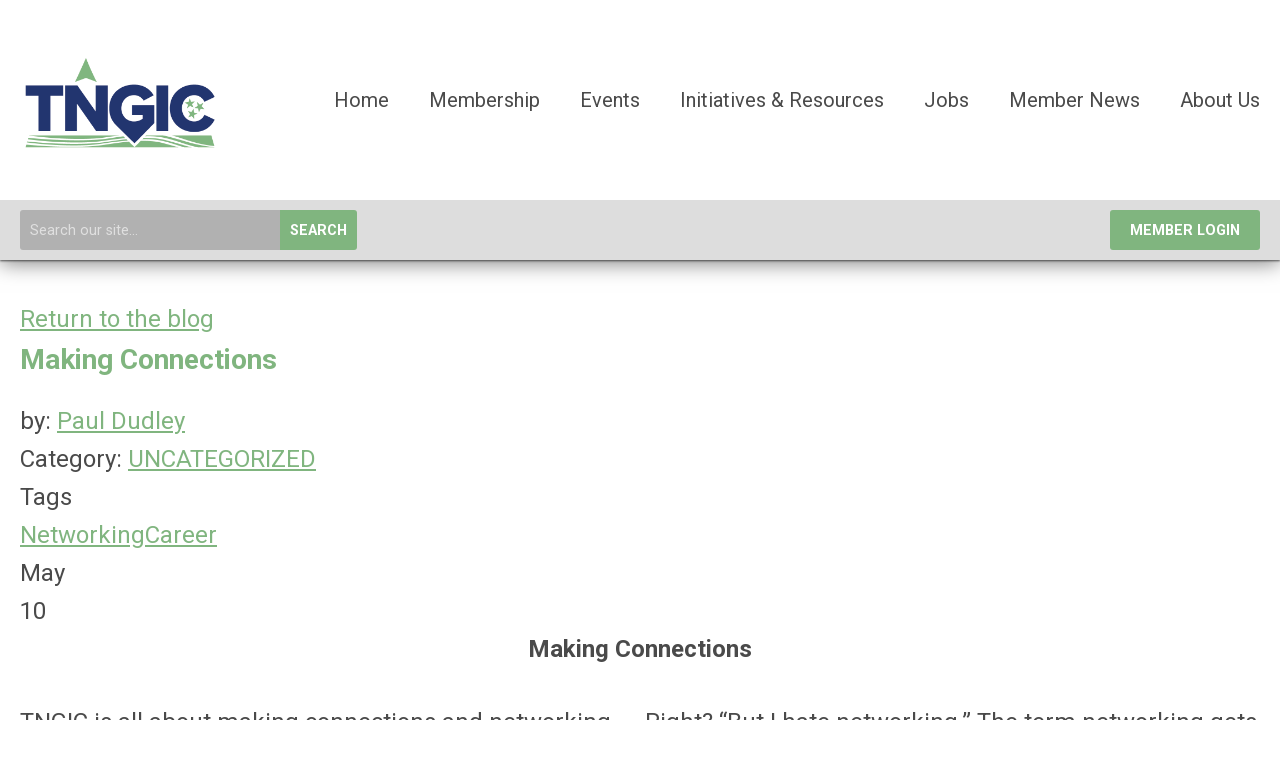

--- FILE ---
content_type: text/html; charset=utf-8
request_url: https://tngic.memberclicks.net/index.php?option=com_dailyplanetblog&view=entry&year=2021&month=05&day=09&id=3:making-connections
body_size: 7667
content:
<!DOCTYPE html PUBLIC "-//W3C//DTD XHTML 1.0 Transitional//EN" "http://www.w3.org/TR/xhtml1/DTD/xhtml1-transitional.dtd">
<html xmlns="http://www.w3.org/1999/xhtml" xml:lang="en-us" lang="en-us" >
<head>
<link rel="stylesheet" href="https://cdn.icomoon.io/2584/MCFrontEnd/style-cf.css?p279bq">
<link href="https://fonts.googleapis.com/css?family=Roboto:400,700&display=swap" rel="stylesheet">
  <meta http-equiv="content-type" content="text/html; charset=utf-8" />
  <meta name="robots" content="index, follow" />
  <meta name="keywords" content="" />
  <meta name="title" content="Making Connections" />
  <meta name="author" content="Paul Dudley" />
  <meta name="description" content="" />
  <meta name="generator" content="MemberClicks Content Management System" />
  <meta name="viewport" content="width=device-width, initial-scale=1" />
  <title>Making Connections</title>
  <link href="/templates/brookhaven-jt/favicon.ico" rel="shortcut icon" type="image/x-icon" />
  <style type="text/css">
    ::-webkit-input-placeholder {color:inherit; opacity: 0.6}
    :-moz-placeholder {color:inherit;opacity:0.6}
    ::-moz-placeholder {color:inherit;opacity:0.6}
    :-ms-input-placeholder {color:inherit; opacity: 0.6}
  </style>
  <link rel="stylesheet" href="/components/com_dailyplanetblog/addons/themes/system/css/new-layout.css" type="text/css" />
  <link rel="stylesheet" href="https://tngic.memberclicks.net/components/com_dailyplanetblog/addons/themes/styles.php?theme=default&comment=1" type="text/css" />
  <link rel="stylesheet" href="/components/com_jevents/views/default/assets/css/new-jevents.css" type="text/css" />
  <script type="text/javascript" src="https://tngic.memberclicks.net/includes/js/jquery.min.js"></script>
  <script type="text/javascript" src="https://tngic.memberclicks.net/includes/js/jquery-migrate.min.js"></script>
  <script type="text/javascript">
    (function($){
      jQuery.fn.extend({
        live: function (event, callback) {
          if (this.selector) {
            jQuery(document).on(event, this.selector, callback);
          }
        },
        curCSS : function (element, attrib, val){
          $(element).css(attrib, val);
        }
      })
    })(jQuery);
  </script>
  <script type="text/javascript">jQuery.noConflict();</script>
  <script type="text/javascript" src="https://tngic.memberclicks.net/includes/js/jquery-ui-custom-elvn-fr.min.js"></script>
  <script type="text/javascript" src="https://tngic.memberclicks.net/includes/js/jQueryUIDialogInclude.js"></script>
  <script type="text/javascript" src="https://tngic.memberclicks.net/includes/js/jquery.dataTables.js"></script>
  <script type="text/javascript" src="https://tngic.memberclicks.net/includes/js/jquery.tablednd-0.5.js"></script>
  <script type="text/javascript" src="https://tngic.memberclicks.net/includes/js/json2.js"></script>
  <script type="text/javascript" src="/ui-v2/js/libs/underscore/underscore.js"></script>
  <link rel="stylesheet" href="https://tngic.memberclicks.net/includes/css/themes/base/ui.all.css" type="text/css" />
  <link rel="stylesheet" href="https://tngic.memberclicks.net/includes/css/jqueryui.css" type="text/css" />
  <link rel="stylesheet" href="https://tngic.memberclicks.net/includes/css/system-messages.css" type="text/css" />
<script type="text/javascript" src="https://ws.sharethis.com/button/buttons.js"></script><script type="text/javascript">stLight.options({publisher: "74d358f4-f6f4-471c-bf8d-e210b359e8ab", doNotHash: true, doNotCopy: true, hashAddressBar: false});</script>  <script type="text/javascript" src="/plugins/system/mtupgrade/mootools.js"></script>
  <script type="text/javascript" src="/includes/js/joomla.javascript.js"></script>
  <script type="text/javascript" src="/components/com_dailyplanetblog/assets/js/new-blog-js.js"></script>
  <script type='text/javascript'>
/*<![CDATA[*/
	var jax_live_site = 'https://tngic.memberclicks.net/index.php';
	var jax_site_type = '1.5';
	var jax_token_var = '3edda36fb307a2c71887cf571a500306';
/*]]>*/
</script><script type="text/javascript" src="https://tngic.memberclicks.net/plugins/system/pc_includes/ajax_1.3.js"></script>
  <script type="text/javascript" src="https://tngic.memberclicks.net/components/com_dailyplanetblog/assets/js/lyftenbloggie.js"></script>
  <script type="text/javascript" src="https://tngic.memberclicks.net/components/com_dailyplanetblog/assets/js/ajax.js"></script>
  <script type="text/javascript" src="https://tngic.memberclicks.net/components/com_dailyplanetblog/assets/js/modal.js"></script>
  <link rel="stylesheet" href="/media/system/css/modal.css" type="text/css" />
  <script type="text/javascript" src="/media/system/js/modal.js"></script>
  <script type="text/javascript">
      window.addEvent("domready", function() {
          SqueezeBox.initialize({});
          $$("a.modal").each(function(el) {
              el.addEvent("click", function(e) {
                  new Event(e).stop();
                  SqueezeBox.fromElement(el);
              });
          });
      });
  </script>
  <script type="text/javascript">
    jQuery(document).ready(function() {
      var mcios = navigator.userAgent.toLowerCase().match(/(iphone|ipod|ipad)/);
      var supportsTouch = 'ontouchstart' in window || window.navigator.msMaxTouchPoints || navigator.userAgent.toLowerCase().match(/(iemobile)/);
      if (mcios) {
        jQuery('#bkg').addClass('mc-touch mc-ios');
      } else if (supportsTouch) {
        jQuery('#bkg').addClass('mc-touch non-ios');
      } else {
        jQuery('#bkg').addClass('mc-no-touch');
      }
      jQuery('#cToolbarNavList li:has(li)').addClass('parent');
    });
  </script>

<link rel="stylesheet" href="/templates/system/css/general.css" type="text/css"/>
<link rel="stylesheet" href="/jmc-assets/nivo-slider-css/nivo-slider.css" type="text/css" />
<link rel="stylesheet" href="/jmc-assets/nivo-slider-css/nivo-themes/mc01/mc01.css" type="text/css" />
<link rel="stylesheet" href="/jmc-assets/nivo-slider-css/nivo-themes/mc02/mc02.css" type="text/css" />
<link rel="stylesheet" href="/templates/brookhaven-jt/css/editor.css" type="text/css" />
<!--[if lte IE 8]>
    <link rel="stylesheet" type="text/css" href="/templates/brookhaven-jt/css/ie8.css" />
<![endif]-->
<script type="text/javascript" src="/jmc-assets/global-js/hoverIntent.js"></script>
<script type="text/javascript" src="/jmc-assets/global-js/jquery.nivo.slider.pack.js"></script>

<script type="text/javascript">
jQuery(function(){
    jQuery('.socnets ul > li > a > span').each(function() {
        var socnetText = jQuery(this).text().toLowerCase();
        jQuery(this).addClass('icon-'+socnetText);
        jQuery(this).parent('a').addClass(socnetText);
    });

    jQuery('a#menu-toggle').bind('click', function(){
            jQuery('#bkg').toggleClass('show-mobile');
            jQuery('a#menu-toggle-x').css('top', jQuery('a#menu-toggle').offset().top + 'px');
    });

    jQuery('a#menu-toggle-x').bind('click', function(){
        jQuery('#bkg.show-mobile').toggleClass('show-mobile');
    });
    });

    // Parallax effect on hero image
//    var top_header = '';
//    var background_y_position;
//    jQuery(document).ready(function(){
//      top_header = jQuery('#featured-content');
//      var st = jQuery(window).scrollTop();
//      background_y_position = Math.abs(parseFloat(jQuery("#featured-content").css('background-position-y')));
//      top_header.css({'background-position':"center "+ -(background_y_position-(st*0.4))+"px"});
//    });
//    jQuery(window).scroll(function(){
//      var st = jQuery(window).scrollTop();
//      top_header.css({'background-position':"center "+ -(background_y_position-(st*0.4))+"px"});
//    });

/*
    // Hide #header on scroll down
var didScroll;
var lastScrollTop = 0;
var delta = 5;
var navbarHeight = jQuery('#header').outerHeight();

jQuery(window).scroll(function(event){
    didScroll = true;
});

setInterval(function() {
    if (didScroll) {
        hasScrolled();
        didScroll = false;
    }
}, 250);

function hasScrolled() {
    var st = jQuery(this).scrollTop();

    // Make sure they scroll more than delta
    if(Math.abs(lastScrollTop - st) <= delta)
        return;

    // If they scrolled down and are past the navbar, add class .nav-up.
    // This is necessary so you never see what is "behind" the navbar.
    if (st > lastScrollTop && st > navbarHeight){
        // Scroll Down
        jQuery('#header').removeClass('nav-down').addClass('nav-up');
        delta = 300;
    } else {
        // Scroll Up
        if(st + jQuery(window).height() < jQuery(document).height()) {
            jQuery('#header').removeClass('nav-up').addClass('nav-down');
            delta = 5;
        }
    }

    lastScrollTop = st;
}
*/

</script>

</head>
<body id="bkg">
    <div id="viewports">
        <div id="phone-landscape"></div>
        <div id="tablet-portrait"></div>
        <div id="tablet-landscape"></div>
    </div>
    <a id="menu-toggle-x"><svg width="32" height="32" viewBox="0 0 32 32" xmlns="http://www.w3.org/2000/svg"><g fill-rule="evenodd"><path d="M3.272 25.9L25.9 3.27l2.828 2.83L6.1 28.727z"/><path d="M6.1 3.272L28.73 25.9l-2.83 2.828L3.273 6.1z"/></g></svg></a>
    <div class="mobile-menu"><ul class="menu resp-menu"><li class="item1"><a href="https://tngic.memberclicks.net/"><span>Home</span></a></li><li class="parent item124"><a href="/membership"><span>Membership</span></a><ul><li class="item125"><a href="/students"><span>Students</span></a></li></ul></li><li class="parent item126"><a href="/events"><span>Events</span></a><ul><li class="item166"><a href="/2026-annual-conference"><span>2026 Annual Conference</span></a></li><li class="item129"><a href="/webinars"><span>Webinars</span></a></li><li class="item130"><a href="/archived-events"><span>Archived Events</span></a></li></ul></li><li class="parent item131"><a href="/initiatives-resources"><span>Initiatives &amp; Resources</span></a><ul><li class="item163"><a href="/gis-geospatial-jobs"><span>GIS - Geospatial Jobs</span></a></li><li class="item132"><a href="/committees-volunteer-signup"><span>Committees / Volunteer Signup</span></a></li><li class="item135"><a href="/gis-user-resources-and-data"><span>GIS User Resources and Data</span></a></li><li class="item146"><a href="/disaster-response"><span>Disaster Response</span></a></li><li class="item160"><a href="/gis-101"><span>GIS 101</span></a></li><li class="item167"><a href="/educator-and-student-resources"><span>Educator and Student Resources</span></a></li><li class="item164"><a href="/tngic-funding-support-request"><span>TNGIC Funding Support Request</span></a></li><li class="item168"><a href="/web-accessibility"><span>Web Accessibility</span></a></li></ul></li><li class="item158"><a href="/jobs"><span>Jobs</span></a></li><li class="item159"><a href="/member-news"><span>Member News</span></a></li><li class="parent item139"><a href="/about-us"><span>About Us</span></a><ul><li class="item140"><a href="/board-and-business"><span>Board and Business</span></a></li></ul></li></ul></div>
    <div class="site-container">
                <div id="site-wrap">
            <div id="header">
                <div class="site-width">
                    <div class="mc-logo-link"><a href="http://www.tngic.org/"><img style="margin: 0px 0px 0px 0px;" src="/assets/site/logo.png" alt="" width="200" height="200" /></a></div>
                    <div id="primary-menu"><ul class="menu resp-menu"><li class="item1"><a href="https://tngic.memberclicks.net/"><span>Home</span></a></li><li class="parent item124"><a href="/membership"><span>Membership</span></a><ul><li class="item125"><a href="/students"><span>Students</span></a></li></ul></li><li class="parent item126"><a href="/events"><span>Events</span></a><ul><li class="item166"><a href="/2026-annual-conference"><span>2026 Annual Conference</span></a></li><li class="item129"><a href="/webinars"><span>Webinars</span></a></li><li class="item130"><a href="/archived-events"><span>Archived Events</span></a></li></ul></li><li class="parent item131"><a href="/initiatives-resources"><span>Initiatives &amp; Resources</span></a><ul><li class="item163"><a href="/gis-geospatial-jobs"><span>GIS - Geospatial Jobs</span></a></li><li class="item132"><a href="/committees-volunteer-signup"><span>Committees / Volunteer Signup</span></a></li><li class="item135"><a href="/gis-user-resources-and-data"><span>GIS User Resources and Data</span></a></li><li class="item146"><a href="/disaster-response"><span>Disaster Response</span></a></li><li class="item160"><a href="/gis-101"><span>GIS 101</span></a></li><li class="item167"><a href="/educator-and-student-resources"><span>Educator and Student Resources</span></a></li><li class="item164"><a href="/tngic-funding-support-request"><span>TNGIC Funding Support Request</span></a></li><li class="item168"><a href="/web-accessibility"><span>Web Accessibility</span></a></li></ul></li><li class="item158"><a href="/jobs"><span>Jobs</span></a></li><li class="item159"><a href="/member-news"><span>Member News</span></a></li><li class="parent item139"><a href="/about-us"><span>About Us</span></a><ul><li class="item140"><a href="/board-and-business"><span>Board and Business</span></a></li></ul></li></ul></div>
                    <a id="menu-toggle" class="hamburger-menu"><svg width="32" height="32" viewBox="0 0 32 32" xmlns="http://www.w3.org/2000/svg"><path d="M0 6h32v4H0zm0 8h32v4H0zm0 8h32v4H0z" fill-rule="evenodd"/></svg></a>
                    <div class="clarence"></div>
                </div>
                <div id="search-login-bar">
                    <div class="site-width">
                        <div class="bar-search"><form action="/index.php?option=com_search" method="post" name="mod_search_form" class="mc-site-search-mod">
    <div class="search mc-search site-search single-search mc-site-search">
		<input name="searchword" id="mod_search_searchword" alt="Search" class="inputbox inputbox mc-search site-search single-search mc-site-search" type="text" size="20" value=""  placeholder="Search our site..."  onfocus="this.placeholder = ''" onblur="this.placeholder = 'Search our site...'" /><a href="#" class="test button mc-search site-search single-search mc-site-search">Search</a>	</div>
	<input type="hidden" name="task"   value="search" />
	<input type="hidden" name="option" value="com_search" />
    <input type="hidden" name="3edda36fb307a2c71887cf571a500306" value="1" />
</form>
<script type="text/javascript">
	jQuery('form.mc-site-search-mod').find('a').click(function(e){
		e.preventDefault();
		var mcSiteSearchText = jQuery(this).closest('form.mc-site-search-mod').find('input.inputbox').val();
		if (mcSiteSearchText != ''){
			jQuery(this).closest('form.mc-site-search-mod').submit();
		}
	});
</script>
</div>
                        <div class="bar-login"><a id='mcSimpleLogin' href='login'>Member Login</a></div>
                    </div>
                </div>
            </div>
                                                                        <div id="content-wrap" class="r-mid">
                            <div class="site-width">
                    <div id="content-padding">
                        <div id="jmc-message"></div>
                        <div id="component-wrap"><div id="lyftenbloggie" class="lyftenbloggie">
	<div class="blogcontent single-post">
        <div class="post">

			<div class="post-header">

				<div><a class="back-button" href="/index.php?option=com_dailyplanetblog">Return to the blog</a></div>
				<h1 class="post-title">Making Connections
					
					
				</h1>

				<div class="post-info">
					<div class="post-author">by:
						
							<a href="/index.php?option=com_dailyplanetblog&amp;author=2006102995">Paul Dudley</a>
							
						
					</div>
					<div class="post-category">Category: <a href="/index.php?option=com_dailyplanetblog&amp;category=uncategorized" title="VIEW ALL POSTS IN" rel="category">UNCATEGORIZED</a></div>
				</div>
				
					<div class="post-tags-container"><span class="tag-indicator hide-tags">Tags</span>
						<div class="post-tags"><a href="/index.php?option=com_dailyplanetblog&amp;tag=networking" rel="tag">Networking</a><a href="/index.php?option=com_dailyplanetblog&amp;tag=career" rel="tag">Career</a></div>
					</div>
				


	        </div>
			<div class="post-content">
				

				<div class="post-date">
					<div class="post-month">May</div>
					<div class="post-day">10</div>
				</div>
				<p align="center"><strong>Making Connections</strong></p>
<p>TNGIC is all about making connections and networking….  Right? “But I hate networking.” The term networking gets a bad rap and I think most of the time people are turned off when they hear it. I certainly have a prejudged perception of an event or meeting when I hear the term. I have visions of forced participation and ice breaker conversations.  Huzzah.  </p>
<p> <img style="margin: 0px 0px 0px 0px;" title="" src="https://www.tngic.org/assets/images/Dudley_blog_1.png" alt="" align="" /></p>
<p> When I graduated from UT Knoxville all my educators (and my parents) touched on the importance of networking.  “You need to develop a good network” or “The most important thing in landing a job is networking!”  I did not know how it could really benefit me, and frankly did not care one bit.  In short, I worked for a family friend after graduation, traveled a bunch then wanted to enter the geospatial realm. I did some internet searching, submitted resumes and luckily landed an entry level analyst position. I worked hard, moved up, took advantage of opportunities, but then found myself wanting something else.  I desired a job change, but I didn’t know of anything outside of my current workplace. What can I do to develop a…  *shudder* ….network?</p>
<p align="center">TNGIC ENTERS THE ARENA!</p>
<p> <img style="margin: 0px 0px 0px 0px;" title="" src="https://www.tngic.org/assets/images/Dudley_blog_2.png" alt="" align="" /></p>
<p>TNGIC allowed me to see who works in the geospatial realm and find out more about what they do.  Where could I fit? At this point, I had figured out that networking is not always forced participation and ice breaker conversations.  I found, with the help of the TNGIC community, that building relationships with people is all about communication and being involved.  Just having a conversation with a new person.  Sharing some stories.  Listening.  Helping.</p>
<p>I am still learning that people communicate in different ways, could be more extroverted/introverted, or may just not want to communicate.  I always try to keep this in mind when I attend a conference, give a training, or help a fellow citizen. I digress, but the point is that communication, whatever the form, is key to building these ever-important relationships.</p>
<p>I found TNGIC has a great community of people that are willing to help, willing to share, and willing to communicate.  I realized the power of being able to make some friends and the connections they could provide. I have found many benefits in establishing a network. I found a job with the help of TNGIC. I have helped friends find jobs through my network. I have also had opportunities presented to me, helped people connect, and learned a ton.</p>
<p>So, what now?  Keep the networking train going of course.  The benefits I have discussed have kept me coming back for more.  Staying involved has allowed my network to grow, helped me in my current role, and has provided me with a great group of people to work with(and get help from) all across the state. </p>
<p><strong>Some tips to keep your network healthy and growing:</strong></p>
<p><em>Keep a personal list of contacts.</em> At the very least keep who, title, what organization, and their email.</p>
<p><em>Stay in touch.</em>  Go to conferences, forums, and meetings.  Message folks using TNGIC’s new member community!</p>
<p><em>Get involved.</em>  Give presentations, go to training, or volunteer to help</p>
<p>Looking back, I wish I had been involved as a student or in my early career.  It would have helped me grow immensely. It’s all about communication and how much effort you put in. I have discussed the benefits I have found and expect many of you have found the same.  Push yourself to have a conversation at the upcoming fall regionals, make a post on the new forum, ask a coworker to get involved, volunteer, or just spread the good word of GIS technology.  Doing these things sure helps me enjoy what I do.  I also hope this ramble helps you think about the connections you have made, all the great work you have put into it, and pushes you to keep the awesome TNGIC community alive.</p>
<p>Now for building the network outside of the geospatial realm… </p>
<p>If I have not met you I hope I do in the near future!</p>
<p>Paul Dudley</p>
<p> </p>
<p> </p>
<p> </p>
<p> </p>
				
			</div>

	        <div><b>Share this post:</b></div>
	        <div>
	            <span class="st_facebook_large" displayText="Facebook" />
	            <span class="st_twitter_large" displayText="Tweet" />
	            <span class="st_linkedin_large" displayText="LinkedIn" />
	        </div>

			<div class="clear"> </div>
		</div>

		
	<div id="posted-comment-container">
		<a name="comment"> </a>

		<h1 id="post-comments">Comments on <span class="blog-title">"Making Connections"</span></h1>

		<h3 class="comment-count">Comments
			<span class="comments-limitstart">0</span>-<span class="comments-limit">5</span>
			<span class="total-container"> of
			<span class="comments-total">0</span></span>
		</h3>


		<div class="posted-comments">
			
		</div>
	</div>



		

		<div class="post-comment"><a href="/index.php?option=com_mclogin&amp;view=mclogin&amp;return=aHR0cHM6Ly90bmdpYy5tZW1iZXJjbGlja3MubmV0L2luZGV4LnBocD9vcHRpb249Y29tX2RhaWx5cGxhbmV0YmxvZyZ2aWV3PWVudHJ5JnllYXI9MjAyMSZtb250aD0wNSZkYXk9MDkmaWQ9MzptYWtpbmctY29ubmVjdGlvbnM/c2VydklkPTEwODE3Jm9wdGlvbj1jb21fZGFpbHlwbGFuZXRibG9nJnZpZXc9ZW50cnkmeWVhcj0yMDIxJm1vbnRoPTA1JmRheT0wOSZpZD0zOm1ha2luZy1jb25uZWN0aW9ucw==">Please login to comment</a></div>

	</div>
</div></div>
                    </div>
                                                            <div id="right-bar" class="side-bar">		<div class="moduletable">
					<h3>Upcoming Events</h3>
		            <table class="mod_events_latest_table" width="100%" border="0" cellspacing="0" cellpadding="0" align="center"><tr class="jevrow0"><td class="mod_events_latest_first"><div class="mc-event-listing" style="border-color: #3333FF "><span class="mod_events_latest_date">Tue Apr 14, 2026</span><span class="mod_events_latest_content"><a href="/index.php?option=com_jevents&amp;task=icalrepeat.detail&amp;evid=57&amp;Itemid=115&amp;year=2026&amp;month=04&amp;day=14&amp;title=2026-annual-tngic-conference&amp;uid=70e9f539449115b156b9ed3d9e177f92" >2026 Annual TNGIC Conference</a></span><div class="event-list-cat">Category: Conference </div></div></td></tr>
</table>
<h6><a href="/index.php?option=com_jevents&amp;Itemid=115&amp;task=." >View Full Calendar</a></h6>		</div>
			<div class="moduletable">
					<h3>Follow us on Facebook</h3>
		            <div id="fb-root"></div>
<script type="text/javascript" src="https://connect.facebook.net/en_US/sdk.js#xfbml=1&amp;version=v9.0" defer="defer"></script>
<div class="fb-page" data-href="https://www.facebook.com/TNGIC/" data-tabs="timeline" data-width="" data-height="350" data-small-header="true" data-adapt-container-width="true" data-hide-cover="false" data-show-facepile="false">
<blockquote class="fb-xfbml-parse-ignore" cite="https://www.facebook.com/TNGIC/"><a href="https://www.facebook.com/TNGIC/">TNGIC - Tennessee Geographic Information Council</a></blockquote>
</div>		</div>
	</div>
                                    </div>
                <div class="clarence"></div>
            </div>
                    </div>
                                            <div id="footer">
            <div class="site-width">
                <div class="footer-info"><p>© Copyright 2020 Tennessee Geographic Information Council.  All rights reserved.</p>
<p> </p>
<p>Contact:  <a href="/cdn-cgi/l/email-protection#7b141d1d12181e161a151a1c1e093b0f151c12185514091c"><span class="__cf_email__" data-cfemail="dab5bcbcb3b9bfb7bbb4bbbdbfa89aaeb4bdb3b9f4b5a8bd">[email&#160;protected]</span></a></p>
<p> </p>
<p><a title="" href="/privacy-policy" target="_self">Privacy Policy</a></p></div>
                <div class="socnets"><ul class="menu" id="socnets"><li class="item110"><a href="https://www.facebook.com/TNGIC/" target="_blank"><span>Facebook</span></a></li><li class="item111"><a href="https://twitter.com/TNGIC" target="_blank"><span>Twitter</span></a></li><li class="item141"><a href="https://www.linkedin.com/groups/71114/" target="_blank"><span>Linkedin</span></a></li></ul></div>
                <a id="RTT" href="#">Back to top <span class="icon-arrow-up"></span></a>
                <div class="clarence"></div>
                <div id="pbmc-wrap">
                    <a id="pbmc" title="powered by MemberClicks" href="http://www.memberclicks.com/">powered by
                        <span class="icon-mc-logomark"></span>
                        <span class="icon-mc-wordmark"></span>
                        <span class="mc-brand-container">MemberClicks</span>
                    </a>
                </div>
                <div class="clarence"></div>
            </div>
        </div>
    </div>
    <script data-cfasync="false" src="/cdn-cgi/scripts/5c5dd728/cloudflare-static/email-decode.min.js"></script><script type="text/javascript" src="/jmc-assets/global-js/mc-respond-v2.1.js"></script>
     <!-- inject global template body code -->
    
			<script type="text/javascript">
			document.write(unescape("%3Cscript src='https://ssl.google-analytics.com/ga.js' type='text/javascript'%3E%3C/script%3E"));
			</script>
			<script type="text/javascript">
			try {
			var pageTracker = _gat._getTracker("UA-190059306-1");
			pageTracker._trackPageview();
			} catch(err) {}</script>
			</body>
</html>
